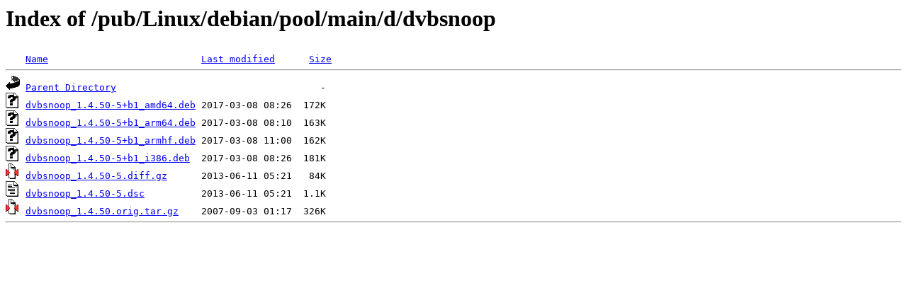

--- FILE ---
content_type: text/html;charset=ISO-8859-1
request_url: http://rsync5.jp.gentoo.org/pub/Linux/debian/pool/main/d/dvbsnoop/
body_size: 1552
content:
<!DOCTYPE HTML PUBLIC "-//W3C//DTD HTML 3.2 Final//EN">
<html>
 <head>
  <title>Index of /pub/Linux/debian/pool/main/d/dvbsnoop</title>
 </head>
 <body>
<h1>Index of /pub/Linux/debian/pool/main/d/dvbsnoop</h1>
<pre><img src="/icons/blank.gif" alt="Icon "> <a href="?C=N;O=D">Name</a>                           <a href="?C=M;O=A">Last modified</a>      <a href="?C=S;O=A">Size</a>  <hr><img src="/icons/back.gif" alt="[PARENTDIR]"> <a href="/pub/Linux/debian/pool/main/d/">Parent Directory</a>                                    -   
<img src="/icons/unknown.gif" alt="[   ]"> <a href="dvbsnoop_1.4.50-5+b1_amd64.deb">dvbsnoop_1.4.50-5+b1_amd64.deb</a> 2017-03-08 08:26  172K  
<img src="/icons/unknown.gif" alt="[   ]"> <a href="dvbsnoop_1.4.50-5+b1_arm64.deb">dvbsnoop_1.4.50-5+b1_arm64.deb</a> 2017-03-08 08:10  163K  
<img src="/icons/unknown.gif" alt="[   ]"> <a href="dvbsnoop_1.4.50-5+b1_armhf.deb">dvbsnoop_1.4.50-5+b1_armhf.deb</a> 2017-03-08 11:00  162K  
<img src="/icons/unknown.gif" alt="[   ]"> <a href="dvbsnoop_1.4.50-5+b1_i386.deb">dvbsnoop_1.4.50-5+b1_i386.deb</a>  2017-03-08 08:26  181K  
<img src="/icons/compressed.gif" alt="[   ]"> <a href="dvbsnoop_1.4.50-5.diff.gz">dvbsnoop_1.4.50-5.diff.gz</a>      2013-06-11 05:21   84K  
<img src="/icons/text.gif" alt="[TXT]"> <a href="dvbsnoop_1.4.50-5.dsc">dvbsnoop_1.4.50-5.dsc</a>          2013-06-11 05:21  1.1K  
<img src="/icons/compressed.gif" alt="[   ]"> <a href="dvbsnoop_1.4.50.orig.tar.gz">dvbsnoop_1.4.50.orig.tar.gz</a>    2007-09-03 01:17  326K  
<hr></pre>
</body></html>
